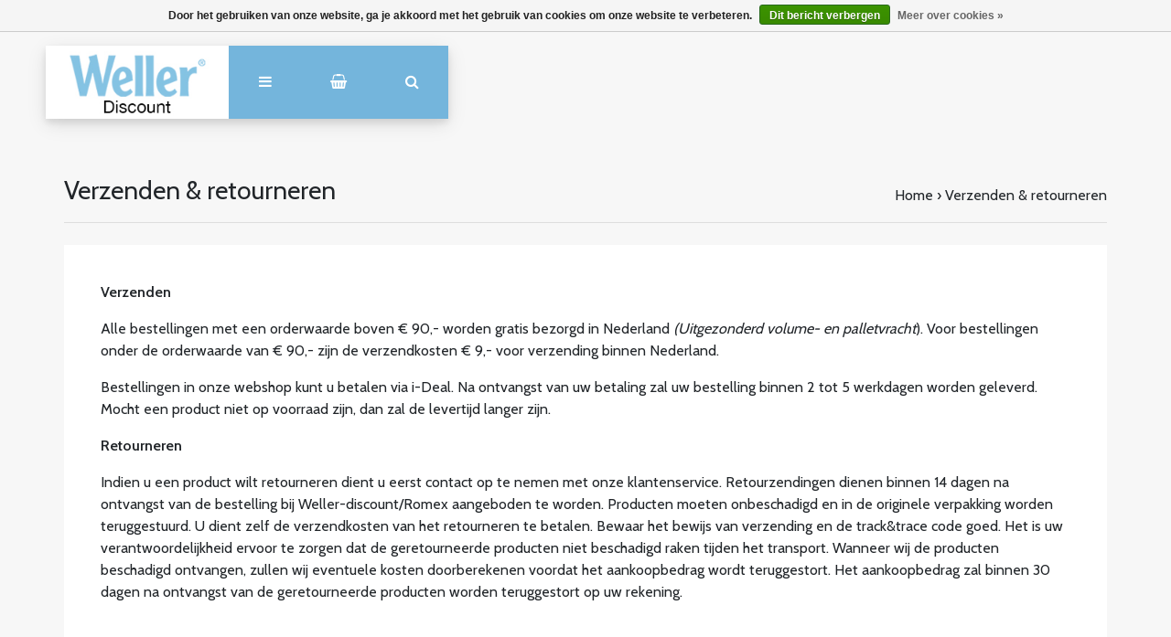

--- FILE ---
content_type: text/html;charset=utf-8
request_url: https://www.weller-discount.nl/service/shipping-returns/?source=facebook
body_size: 6353
content:
<!DOCTYPE html>
<html lang="nl">
<head>
  <!-- HEAD -->
  <meta charset="utf-8"/>
<!-- [START] 'blocks/head.rain' -->
<!--

  (c) 2008-2026 Lightspeed Netherlands B.V.
  http://www.lightspeedhq.com
  Generated: 28-01-2026 @ 18:37:06

-->
<link rel="canonical" href="https://www.weller-discount.nl/service/shipping-returns/"/>
<link rel="alternate" href="https://www.weller-discount.nl/index.rss" type="application/rss+xml" title="Nieuwe producten"/>
<link href="https://cdn.webshopapp.com/assets/cookielaw.css?2025-02-20" rel="stylesheet" type="text/css"/>
<meta name="robots" content="noodp,noydir"/>
<meta name="google-site-verification" content="8DuyRosI8d0Zf0wsf6SVQZ9KShnw1a23Exd7d32CbIk"/>
<meta property="og:url" content="https://www.weller-discount.nl/service/shipping-returns/?source=facebook"/>
<meta property="og:site_name" content="Weller Discount"/>
<meta property="og:title" content="Weller-discount.nl - Verzenden &amp; retourneren"/>
<meta property="og:description" content="Verzenden &amp; retourneren"/>
<!--[if lt IE 9]>
<script src="https://cdn.webshopapp.com/assets/html5shiv.js?2025-02-20"></script>
<![endif]-->
<!-- [END] 'blocks/head.rain' -->
  
    <title>Weller-discount.nl - Verzenden &amp; retourneren - Weller Discount</title>
    <meta name="description" content="Verzenden &amp; retourneren" />
    <meta name="keywords" content="Verzenden, retourneren" />
    <meta http-equiv="X-UA-Compatible" content="IE=edge">
    <meta name="viewport" content="width=device-width, initial-scale=1.0">
    <meta name="apple-mobile-web-app-capable" content="yes">
    <meta name="apple-mobile-web-app-status-bar-style" content="black">
    <link rel="shortcut icon" href="https://cdn.webshopapp.com/shops/271321/themes/129710/assets/favicon.ico?20201218113429" type="image/x-icon" />
  
  <!-- CRIVEX SUPPORT -->
  <!-- 00 00 00 00 00 | support@yourshopname.com-->
  
  <!-- Google Tag Manager -->
    <!-- End Google Tag Manager -->
  
  <!-- FONT INTEGRATION -->
  <link href="//fonts.googleapis.com/css?family=Cabin:400,300,600" rel="stylesheet">
  <link href="//fonts.googleapis.com/css?family=Cabin:400,300,600" rel="stylesheet">
  <link href="//fonts.googleapis.com/css?family=Cabin:400,300,600" rel="stylesheet">
  
  <!-- CSS GUI -->  
  <link rel="stylesheet" href="https://cdn.webshopapp.com/assets/gui-2-0.css?2025-02-20" />
  <link rel="stylesheet" href="https://cdn.webshopapp.com/assets/gui-responsive-2-0.css?2025-02-20" />
  <link rel="stylesheet" href="https://cdn.webshopapp.com/shops/271321/themes/129710/assets/css-gui-mod.css?2025121211005820200805091227" />
  
  <!-- CSS CORE-->
  <link rel="stylesheet" href="https://cdn.webshopapp.com/shops/271321/themes/129710/assets/css-reset.css?2025121211005820200805091227" />
  <link rel="stylesheet" href="https://cdn.webshopapp.com/shops/271321/themes/129710/assets/css-bootstrap.css?2025121211005820200805091227" />
    <link rel="stylesheet" href="https://cdn.webshopapp.com/shops/271321/themes/129710/assets/css-fontawesome.css?2025121211005820200805091227" />
  <link rel="stylesheet" href="https://cdn.webshopapp.com/shops/271321/themes/129710/assets/css-animate.css?2025121211005820200805091227" />
    <link rel="stylesheet" href="https://cdn.webshopapp.com/shops/271321/themes/129710/assets/style.css?2025121211005820200805091227" />
  <link rel="stylesheet" href="https://cdn.webshopapp.com/shops/271321/themes/129710/assets/css-header.css?2025121211005820200805091227" />
  <link rel="stylesheet" href="https://cdn.webshopapp.com/shops/271321/themes/129710/assets/css-plugins.css?2025121211005820200805091227" />
  
  <!-- CSS TUTORIAL -->
   
  <!-- CSS SETTINGS -->
  <link rel="stylesheet" property="stylesheet" href="https://cdn.webshopapp.com/shops/271321/themes/129710/assets/settings.css?2025121211005820200805091227" />
  <link rel="stylesheet" property="stylesheet" href="https://cdn.webshopapp.com/shops/271321/themes/129710/assets/custom.css?2025121211005820200805091227" />
  
  <!-- MODERNIZR -->
  <!--<script src="https://cdn.webshopapp.com/shops/271321/themes/129710/assets/js-modernizr.js?2025121211005820200805091227"></script>-->

</head>
  <body class="starter-preset-1">
    
<header id="header" class="header-index ">
    <div class="header-3">
        <div id="myNav" class="overlay">
            <a href="javascript:void(0)" class="closebtn" onclick="closeNav()">×</a>
            <div class="menu-wrapper">
                <div class="container">
                    <div class="row">
                        <div class="col-12 col-sm-3 menu-pages">
                            <div class="row mr0 ml0 menu-menu-title">
                                <h3 class="">Menu</h3>
                            </div>
                            <div class="row mr0 ml0">
                                <ul>
                                    <li><span class="menu-icon"><i class="fa fa-home" aria-hidden="true"></i></span><a href="https://www.weller-discount.nl/" title="Home">Home</a></li>
                                                                      	                                                                        <li><span class="menu-icon"><i class="fa fa-user" aria-hidden="true"></i></span><a href="https://www.weller-discount.nl/account/" title="Inloggen">Inloggen / Registreren</a></li>
                                                                        <li class="hide-mob"><span class="menu-icon"><i class="fa fa-shopping-basket" aria-hidden="true"></i></span><a href="https://www.weller-discount.nl/cart/" title="Mijn winkelwagen">Winkelwagen</a></li>
                                                                        <li class="wishlist-menu"><span class="menu-icon"><i class="fa fa-heart" aria-hidden="true"></i></span><a href="https://www.weller-discount.nl/account/wishlist/" title="Verlanglijst">Verlanglijst</a></li>                                  	                                  
                                                                    
                                                            
                                  
                                </ul>
                            </div>
                          	                            <div class="row mr0 ml0 menu-menu-title hide-mob">
                                <h3 class="">Meer</h3>
                            </div>
                            <div class="row mr0 ml0 hide-mob">
                                <ul>
                                    																		<li><span class="menu-icon"><i class="fa fa-caret-right" aria-hidden="true"></i></span><a href="https://www.weller-discount.nl/service/about/" title="Over Ons" >Over Ons</a></li>
              																													<li><span class="menu-icon"><i class="fa fa-caret-right" aria-hidden="true"></i></span><a href="https://www.weller-discount.nl/service/shipping-returns/" title="Verzenden &amp; retourneren" >Verzenden &amp; retourneren</a></li>
              																													<li><span class="menu-icon"><i class="fa fa-caret-right" aria-hidden="true"></i></span><a href="https://www.weller-discount.nl/service/general-terms-conditions/" title="Algemene Voorwaarden" >Algemene Voorwaarden</a></li>
              																													<li><span class="menu-icon"><i class="fa fa-caret-right" aria-hidden="true"></i></span><a href="https://www.weller-discount.nl/service/" title="Contact" >Contact</a></li>
              											                                </ul>
                            </div>
                          	                        </div>
                        <div class="col-12 col-sm-9">
                            <div class="row row-narrow menu-category-title">
                                <h3 class="">Categorieën</h3>
                            </div>
                            <div class="row menu-structuur pb30">
                                <!-- LEVEL 1 -->
                                                                                                <div class="col-6">
                                    <div class="menu-image hide-mob">
                                        <a href="https://www.weller-discount.nl/weller-afzuiging/">
                                            <!--<div class="category-title-tag">Weller Afzuiging</div>-->
                                            <figure>
                                                                                                <img class="card-img-top" src="https://cdn.webshopapp.com/shops/271321/files/384328161/900x500x1/image.jpg" alt="Weller Afzuiging">
                                                                                            </figure>
                                        </a>
                                    </div>
                                    <div class="menu-submenu">
                                        <div class="menu-submenu-box">
                                            <div class="menu-submenu-title">
                                                <a href="https://www.weller-discount.nl/weller-afzuiging/" title="Weller Afzuiging">Weller Afzuiging</a>
                                            </div>
                                            <div class="menu-submenu-categories two-levels">
                                              <ul class="second-level-menu">
                                                                                              </ul>
                                            </div>
                                        </div>

                                    </div>
                                </div>
                                                                <div class="col-6">
                                    <div class="menu-image hide-mob">
                                        <a href="https://www.weller-discount.nl/weller-prof-soldeerstations/">
                                            <!--<div class="category-title-tag">Weller Prof. Soldeerstations</div>-->
                                            <figure>
                                                                                                <img class="card-img-top" src="https://cdn.webshopapp.com/shops/271321/files/240143744/900x500x1/image.jpg" alt="Weller Prof. Soldeerstations">
                                                                                            </figure>
                                        </a>
                                    </div>
                                    <div class="menu-submenu">
                                        <div class="menu-submenu-box">
                                            <div class="menu-submenu-title">
                                                <a href="https://www.weller-discount.nl/weller-prof-soldeerstations/" title="Weller Prof. Soldeerstations">Weller Prof. Soldeerstations</a>
                                            </div>
                                            <div class="menu-submenu-categories two-levels">
                                              <ul class="second-level-menu">
                                                                                              </ul>
                                            </div>
                                        </div>

                                    </div>
                                </div>
                                                                <div class="col-6">
                                    <div class="menu-image hide-mob">
                                        <a href="https://www.weller-discount.nl/weller-prof-desoldeerstations/">
                                            <!--<div class="category-title-tag">Weller Prof. Desoldeerstations</div>-->
                                            <figure>
                                                                                                <img class="card-img-top" src="https://cdn.webshopapp.com/shops/271321/files/236238974/900x500x1/image.jpg" alt="Weller Prof. Desoldeerstations">
                                                                                            </figure>
                                        </a>
                                    </div>
                                    <div class="menu-submenu">
                                        <div class="menu-submenu-box">
                                            <div class="menu-submenu-title">
                                                <a href="https://www.weller-discount.nl/weller-prof-desoldeerstations/" title="Weller Prof. Desoldeerstations">Weller Prof. Desoldeerstations</a>
                                            </div>
                                            <div class="menu-submenu-categories two-levels">
                                              <ul class="second-level-menu">
                                                                                              </ul>
                                            </div>
                                        </div>

                                    </div>
                                </div>
                                                                <div class="col-6">
                                    <div class="menu-image hide-mob">
                                        <a href="https://www.weller-discount.nl/weller-prof-control-units/">
                                            <!--<div class="category-title-tag">Weller Prof. Control Units</div>-->
                                            <figure>
                                                                                                <img class="card-img-top" src="https://cdn.webshopapp.com/shops/271321/files/240138131/900x500x1/image.jpg" alt="Weller Prof. Control Units">
                                                                                            </figure>
                                        </a>
                                    </div>
                                    <div class="menu-submenu">
                                        <div class="menu-submenu-box">
                                            <div class="menu-submenu-title">
                                                <a href="https://www.weller-discount.nl/weller-prof-control-units/" title="Weller Prof. Control Units">Weller Prof. Control Units</a>
                                            </div>
                                            <div class="menu-submenu-categories two-levels">
                                              <ul class="second-level-menu">
                                                                                              </ul>
                                            </div>
                                        </div>

                                    </div>
                                </div>
                                                                <div class="col-6">
                                    <div class="menu-image hide-mob">
                                        <a href="https://www.weller-discount.nl/weller-prof-soldeerbouten-230v/">
                                            <!--<div class="category-title-tag">Weller Prof. Soldeerbouten 230V</div>-->
                                            <figure>
                                                                                                <img class="card-img-top" src="https://cdn.webshopapp.com/shops/271321/files/236240078/900x500x1/image.jpg" alt="Weller Prof. Soldeerbouten 230V">
                                                                                            </figure>
                                        </a>
                                    </div>
                                    <div class="menu-submenu">
                                        <div class="menu-submenu-box">
                                            <div class="menu-submenu-title">
                                                <a href="https://www.weller-discount.nl/weller-prof-soldeerbouten-230v/" title="Weller Prof. Soldeerbouten 230V">Weller Prof. Soldeerbouten 230V</a>
                                            </div>
                                            <div class="menu-submenu-categories two-levels">
                                              <ul class="second-level-menu">
                                                                                              </ul>
                                            </div>
                                        </div>

                                    </div>
                                </div>
                                                                <div class="col-6">
                                    <div class="menu-image hide-mob">
                                        <a href="https://www.weller-discount.nl/weller-prof-pyropen/">
                                            <!--<div class="category-title-tag">Weller Prof. Pyropen</div>-->
                                            <figure>
                                                                                                <img class="card-img-top" src="https://cdn.webshopapp.com/shops/271321/files/240137465/900x500x1/image.jpg" alt="Weller Prof. Pyropen">
                                                                                            </figure>
                                        </a>
                                    </div>
                                    <div class="menu-submenu">
                                        <div class="menu-submenu-box">
                                            <div class="menu-submenu-title">
                                                <a href="https://www.weller-discount.nl/weller-prof-pyropen/" title="Weller Prof. Pyropen">Weller Prof. Pyropen</a>
                                            </div>
                                            <div class="menu-submenu-categories two-levels">
                                              <ul class="second-level-menu">
                                                                                              </ul>
                                            </div>
                                        </div>

                                    </div>
                                </div>
                                                                <div class="col-6">
                                    <div class="menu-image hide-mob">
                                        <a href="https://www.weller-discount.nl/weller-prof-desoldeerstiften-nozzles/">
                                            <!--<div class="category-title-tag">Weller Prof. Desoldeerstiften/ -nozzles</div>-->
                                            <figure>
                                                                                                <img class="card-img-top" src="https://cdn.webshopapp.com/shops/271321/files/240142289/900x500x1/image.jpg" alt="Weller Prof. Desoldeerstiften/ -nozzles">
                                                                                            </figure>
                                        </a>
                                    </div>
                                    <div class="menu-submenu">
                                        <div class="menu-submenu-box">
                                            <div class="menu-submenu-title">
                                                <a href="https://www.weller-discount.nl/weller-prof-desoldeerstiften-nozzles/" title="Weller Prof. Desoldeerstiften/ -nozzles">Weller Prof. Desoldeerstiften/ -nozzles</a>
                                            </div>
                                            <div class="menu-submenu-categories two-levels">
                                              <ul class="second-level-menu">
                                                                                                                                                <li class="second-level-menu-li"><a href="https://www.weller-discount.nl/weller-prof-desoldeerstiften-nozzles/dx-series-desoldeerstiften/" title="DX Series desoldeerstiften">DX Series desoldeerstiften</a></li>
                                                                                                <li class="second-level-menu-li"><a href="https://www.weller-discount.nl/weller-prof-desoldeerstiften-nozzles/xds-series-desoldeernozzles/" title="XDS Series desoldeernozzles">XDS Series desoldeernozzles</a></li>
                                                                                                                                              </ul>
                                            </div>
                                        </div>

                                    </div>
                                </div>
                                                                <div class="col-6">
                                    <div class="menu-image hide-mob">
                                        <a href="https://www.weller-discount.nl/weller-prof-hetelucht-nozzles/">
                                            <!--<div class="category-title-tag">Weller Prof. Hetelucht Nozzles</div>-->
                                            <figure>
                                                                                                <img class="card-img-top" src="https://cdn.webshopapp.com/shops/271321/files/345893462/900x500x1/image.jpg" alt="Weller Prof. Hetelucht Nozzles">
                                                                                            </figure>
                                        </a>
                                    </div>
                                    <div class="menu-submenu">
                                        <div class="menu-submenu-box">
                                            <div class="menu-submenu-title">
                                                <a href="https://www.weller-discount.nl/weller-prof-hetelucht-nozzles/" title="Weller Prof. Hetelucht Nozzles">Weller Prof. Hetelucht Nozzles</a>
                                            </div>
                                            <div class="menu-submenu-categories two-levels">
                                              <ul class="second-level-menu">
                                                                                                                                                <li class="second-level-menu-li"><a href="https://www.weller-discount.nl/weller-prof-hetelucht-nozzles/f-series/" title="F Series">F Series</a></li>
                                                                                                                                              </ul>
                                            </div>
                                        </div>

                                    </div>
                                </div>
                                                                <div class="col-6">
                                    <div class="menu-image hide-mob">
                                        <a href="https://www.weller-discount.nl/weller-prof-soldeerstiften/">
                                            <!--<div class="category-title-tag">Weller Prof. Soldeerstiften</div>-->
                                            <figure>
                                                                                                <img class="card-img-top" src="https://cdn.webshopapp.com/shops/271321/files/236251370/900x500x1/image.jpg" alt="Weller Prof. Soldeerstiften">
                                                                                            </figure>
                                        </a>
                                    </div>
                                    <div class="menu-submenu">
                                        <div class="menu-submenu-box">
                                            <div class="menu-submenu-title">
                                                <a href="https://www.weller-discount.nl/weller-prof-soldeerstiften/" title="Weller Prof. Soldeerstiften">Weller Prof. Soldeerstiften</a>
                                            </div>
                                            <div class="menu-submenu-categories two-levels">
                                              <ul class="second-level-menu">
                                                                                                                                                <li class="second-level-menu-li"><a href="https://www.weller-discount.nl/weller-prof-soldeerstiften/lht-series/" title="LHT Series">LHT Series</a></li>
                                                                                                <li class="second-level-menu-li"><a href="https://www.weller-discount.nl/weller-prof-soldeerstiften/rt-micro-serie/" title="RT Micro Serie">RT Micro Serie</a></li>
                                                                                                <li class="second-level-menu-li"><a href="https://www.weller-discount.nl/weller-prof-soldeerstiften/lt-series/" title="LT Series">LT Series</a></li>
                                                                                                <li class="second-level-menu-li"><a href="https://www.weller-discount.nl/weller-prof-soldeerstiften/spi-series/" title="SPI Series">SPI Series</a></li>
                                                                                                <li class="second-level-menu-li"><a href="https://www.weller-discount.nl/weller-prof-soldeerstiften/xnt-series/" title="XNT Series">XNT Series</a></li>
                                                                                                <li class="second-level-menu-li"><a href="https://www.weller-discount.nl/weller-prof-soldeerstiften/xt-series/" title="XT Series">XT Series</a></li>
                                                                                                <li class="second-level-menu-li"><a href="https://www.weller-discount.nl/weller-prof-soldeerstiften/et-series/" title="ET Series">ET Series</a></li>
                                                                                                <li class="second-level-menu-li"><a href="https://www.weller-discount.nl/weller-prof-soldeerstiften/rtw-serie/" title="RTW Serie">RTW Serie</a></li>
                                                                                                                                              </ul>
                                            </div>
                                        </div>

                                    </div>
                                </div>
                                                                <div class="col-6">
                                    <div class="menu-image hide-mob">
                                        <a href="https://www.weller-discount.nl/weller-prof-soldeerstiften-nozzles-draadloos/">
                                            <!--<div class="category-title-tag">Weller Prof. Soldeerstiften/-nozzles draadloos</div>-->
                                            <figure>
                                                                                                <img class="card-img-top" src="https://cdn.webshopapp.com/shops/271321/files/236282408/900x500x1/image.jpg" alt="Weller Prof. Soldeerstiften/-nozzles draadloos">
                                                                                            </figure>
                                        </a>
                                    </div>
                                    <div class="menu-submenu">
                                        <div class="menu-submenu-box">
                                            <div class="menu-submenu-title">
                                                <a href="https://www.weller-discount.nl/weller-prof-soldeerstiften-nozzles-draadloos/" title="Weller Prof. Soldeerstiften/-nozzles draadloos">Weller Prof. Soldeerstiften/-nozzles draadloos</a>
                                            </div>
                                            <div class="menu-submenu-categories two-levels">
                                              <ul class="second-level-menu">
                                                                                                                                                <li class="second-level-menu-li"><a href="https://www.weller-discount.nl/weller-prof-soldeerstiften-nozzles-draadloos/nozzles-stiften-pyropen-junior/" title="Nozzles/Stiften Pyropen Junior">Nozzles/Stiften Pyropen Junior</a></li>
                                                                                                <li class="second-level-menu-li"><a href="https://www.weller-discount.nl/weller-prof-soldeerstiften-nozzles-draadloos/nozzles-stiften-pyropen-pyropen-piezo/" title="Nozzles/Stiften Pyropen-/ Pyropen Piëzo">Nozzles/Stiften Pyropen-/ Pyropen Piëzo</a></li>
                                                                                                <li class="second-level-menu-li"><a href="https://www.weller-discount.nl/weller-prof-soldeerstiften-nozzles-draadloos/nozzles-stiften-pyropen-pyropen-piczo/" title="Nozzles/Stiften Pyropen-/ Pyropen PiÇ®zo">Nozzles/Stiften Pyropen-/ Pyropen PiÇ®zo</a></li>
                                                                                                                                              </ul>
                                            </div>
                                        </div>

                                    </div>
                                </div>
                                                                <div class="col-6">
                                    <div class="menu-image hide-mob">
                                        <a href="https://www.weller-discount.nl/weller-hobby-soldeerbouten-230v/">
                                            <!--<div class="category-title-tag">Weller Hobby Soldeerbouten 230V</div>-->
                                            <figure>
                                                                                                <img class="card-img-top" src="https://cdn.webshopapp.com/shops/271321/files/240138635/900x500x1/image.jpg" alt="Weller Hobby Soldeerbouten 230V">
                                                                                            </figure>
                                        </a>
                                    </div>
                                    <div class="menu-submenu">
                                        <div class="menu-submenu-box">
                                            <div class="menu-submenu-title">
                                                <a href="https://www.weller-discount.nl/weller-hobby-soldeerbouten-230v/" title="Weller Hobby Soldeerbouten 230V">Weller Hobby Soldeerbouten 230V</a>
                                            </div>
                                            <div class="menu-submenu-categories two-levels">
                                              <ul class="second-level-menu">
                                                                                              </ul>
                                            </div>
                                        </div>

                                    </div>
                                </div>
                                                                <div class="col-6">
                                    <div class="menu-image hide-mob">
                                        <a href="https://www.weller-discount.nl/weller-hobby-gassoldeerbouten/">
                                            <!--<div class="category-title-tag">Weller Hobby Gassoldeerbouten</div>-->
                                            <figure>
                                                                                                <img class="card-img-top" src="https://cdn.webshopapp.com/shops/271321/files/407268793/900x500x1/image.jpg" alt="Weller Hobby Gassoldeerbouten">
                                                                                            </figure>
                                        </a>
                                    </div>
                                    <div class="menu-submenu">
                                        <div class="menu-submenu-box">
                                            <div class="menu-submenu-title">
                                                <a href="https://www.weller-discount.nl/weller-hobby-gassoldeerbouten/" title="Weller Hobby Gassoldeerbouten">Weller Hobby Gassoldeerbouten</a>
                                            </div>
                                            <div class="menu-submenu-categories two-levels">
                                              <ul class="second-level-menu">
                                                                                              </ul>
                                            </div>
                                        </div>

                                    </div>
                                </div>
                                                                <div class="col-6">
                                    <div class="menu-image hide-mob">
                                        <a href="https://www.weller-discount.nl/weller-hobby-accessoires/">
                                            <!--<div class="category-title-tag">Weller Hobby Accessoires</div>-->
                                            <figure>
                                                                                                <img class="card-img-top" src="https://cdn.webshopapp.com/shops/271321/files/236282126/900x500x1/image.jpg" alt="Weller Hobby Accessoires">
                                                                                            </figure>
                                        </a>
                                    </div>
                                    <div class="menu-submenu">
                                        <div class="menu-submenu-box">
                                            <div class="menu-submenu-title">
                                                <a href="https://www.weller-discount.nl/weller-hobby-accessoires/" title="Weller Hobby Accessoires">Weller Hobby Accessoires</a>
                                            </div>
                                            <div class="menu-submenu-categories two-levels">
                                              <ul class="second-level-menu">
                                                                                              </ul>
                                            </div>
                                        </div>

                                    </div>
                                </div>
                                                                <!-- END LEVEL 2 -->
                                <!-- LEVEL 3 -->
                                                                <!-- END LEVEL 3 -->
                            </div>
                        </div>
                      <!-- Mobile shop links -->
                                            <div class="col-12 menu-pages hide-pc hide-tab">
                            <div class="row mr0 ml0 menu-menu-title">
                                <h3 class="">Meer</h3>
                            </div>
                            <div class="row mr0 ml0">
                                <ul>
                                    																		<li><span class="menu-icon"><i class="fa fa-caret-right" aria-hidden="true"></i></span><a href="https://www.weller-discount.nl/service/about/" title="Over Ons" >Over Ons</a></li>
              																													<li><span class="menu-icon"><i class="fa fa-caret-right" aria-hidden="true"></i></span><a href="https://www.weller-discount.nl/service/shipping-returns/" title="Verzenden &amp; retourneren" >Verzenden &amp; retourneren</a></li>
              																													<li><span class="menu-icon"><i class="fa fa-caret-right" aria-hidden="true"></i></span><a href="https://www.weller-discount.nl/service/general-terms-conditions/" title="Algemene Voorwaarden" >Algemene Voorwaarden</a></li>
              																													<li><span class="menu-icon"><i class="fa fa-caret-right" aria-hidden="true"></i></span><a href="https://www.weller-discount.nl/service/" title="Contact" >Contact</a></li>
              											                                </ul>
                            </div>
                      </div>
                                          </div>
                </div>
            </div>
        </div>
        <div class="headerbar">
            <!--<div class="container">-->
            <div class="container-fluid">
                <div class="row">

                    <div class="col-12 pl0 pr0">
                        <div class="header-wrapper">
                            <!-- Logo -->
                                                        <div class="header-logo hide-mob">
                                <div class="header-logo-image">
                                    <a href="https://www.weller-discount.nl/" title="Weller producten tegen scherpe prijzen">
                                        <img src="https://cdn.webshopapp.com/shops/271321/themes/129710/assets/img-logo.png?20201218113429" alt="Weller producten tegen scherpe prijzen" class="img-logo">
                                    </a>
                                </div>
                            </div>
                                                        <!-- Navigation -->
                            <div class="header-navigation">
                                <button class="btn-navigation" onclick="openNav()">
                                    <i class="fa fa-bars"></i>
                                </button>
                            </div>
                            <!-- Cart -->
                            <div class="header-cart">
                                <button class="btn-cart" type="button" id="dropdownCart" data-toggle="dropdown" aria-haspopup="true" aria-expanded="false">
                                                                        <i class="fa fa-shopping-basket"></i>
                                                                    </button>
                                <div class="dropdown-menu dropdown-menu-right" aria-labelledby="dropdownCart">
                                                                        <div class="cart-wrapper">
                                        <div class="cart-items-total">
                                            Uw winkelwagen is leeg
                                        </div>
                                    </div>
                                                                    </div>
                            </div>
                            <!-- Search -->
                            <div class="header-search">
                                <button class="btn-search" type="button" id="dropdownSearch" data-toggle="dropdown" aria-haspopup="true" aria-expanded="false">
                                    <i class="fa fa-search"></i>
                                </button>
                                <div class="dropdown-menu dropdown-menu-right" aria-labelledby="dropdownSearch" id="dropdownSearchId">
                                    <form class="navbar-form" role="search" action="/search" method="get" id="form_search">
                                        <div class="input-group">
                                            <input type="text" class="form-control form-control-mobile" autocomplete="off" placeholder="Zoek naar een product, categorie of merk..." name="q" id="srch-3">
                                            <div class="input-group-btn">
                                                <button class="btn btn-dropdown-search" type="submit" title="Zoeken" onclick="$('#form_search').submit();">
                                                    <i class="fa fa-search"></i>
                                                </button>
                                            </div>
                                        </div>
                                    </form>
                                </div>
                            </div>
                          	<!-- Store location -->
                                                        <!-- Currency-->
                                                        <!-- Language -->
                                                        <!-- Logo Mob -->
                          	<div class="header-logo hide-tab hide-pc header-logo-locator">
                                <div class="header-logo-image">
                                    <a href="https://www.weller-discount.nl/" title="Weller producten tegen scherpe prijzen">
                                        <img src="https://cdn.webshopapp.com/shops/271321/themes/129710/assets/img-logo.png?20201218113429" alt="Weller producten tegen scherpe prijzen" class="img-logo">
                                    </a>
                                </div>
                            </div>
                            <!-- Nav Reviews -->
                          	<!--
                            <div class="nav-reviews-wrapper">
                                <a href="#">
                                    <div class="nav-reviews">
                                        Google Review
                                        <i class="fa fa-star pl10" aria-hidden="true"></i>
                                        <i class="fa fa-star" aria-hidden="true"></i>
                                        <i class="fa fa-star" aria-hidden="true"></i>
                                        <i class="fa fa-star" aria-hidden="true"></i>
                                        <i class="fa fa-star" aria-hidden="true"></i>
                                    </div>
                                </a>
                            </div>
														-->
                        </div>
                    </div>
                </div>
            </div>
        </div>
    </div>
</header>      <section id="textpage-content">
    <div class="container pt240 pb30">
        <div class="row textpage-title">
            <div class="col-12 col-md-6 pl0 pr0">
                <h3 class="">Verzenden &amp; retourneren</h3>
            </div>
            <div class="col-12 col-md-6 pl0 pr0 alignright">
                <ol class="collection-breadcrumb">
                    <li><a href="https://www.weller-discount.nl/" title="Home">Home</a></li>
                                        <li>› <a href="https://www.weller-discount.nl/service/shipping-returns/">Verzenden &amp; retourneren</a></li>
                                    </ol>
            </div>
        </div>
    </div>
    <div class="container pr0 pl0">
      <div class="row mr0 ml0 bg-white p40">
                <div class="crivex-wysiwyg">
       		<p><strong>Verzenden</strong></p>
<p>Alle bestellingen met een orderwaarde boven € 90,- worden gratis bezorgd in Nederland <em>(Uitgezonderd volume- en palletvracht</em>). Voor bestellingen onder de orderwaarde van € 90,- zijn de verzendkosten € 9,- voor verzending binnen Nederland.</p>
<p>Bestellingen in onze webshop kunt u betalen via i-Deal. Na ontvangst van uw betaling zal uw bestelling binnen 2 tot 5 werkdagen worden geleverd. Mocht een product niet op voorraad zijn, dan zal de levertijd langer zijn. </p>
<p><strong>Retourneren</strong></p>
<p>Indien u een product wilt retourneren dient u eerst contact op te nemen met onze klantenservice. Retourzendingen dienen binnen 14 dagen na ontvangst van de bestelling bij Weller-discount/Romex aangeboden te worden. Producten moeten onbeschadigd en in de originele verpakking worden teruggestuurd. U dient zelf de verzendkosten van het retourneren te betalen. Bewaar het bewijs van verzending en de track&amp;trace code goed. Het is uw verantwoordelijkheid ervoor te zorgen dat de geretourneerde producten niet beschadigd raken tijden het transport. Wanneer wij de producten beschadigd ontvangen, zullen wij eventuele kosten doorberekenen voordat het aankoopbedrag wordt teruggestort. Het aankoopbedrag zal binnen 30 dagen na ontvangst van de geretourneerde producten worden teruggestort op uw rekening.</p>
				</div>
                </div>
    </div>
</section>  
	<!-- START FOOTER -->
  <footer id="footer" class="footer-1">
    

<div class="footer-usp pt30 bg-alt">
    <div class="container aligncenter bt1 bb1 pt30 pb30">
        <div class="row text-muted">
            <div class="col-12 col-md-6 col-lg-3">
                <div class="usp-item"><span class="mr15"><i class="fa fa-truck fa-lg"></i></span>Gratis bezorging vanaf €90,-</div>
            </div>
            <div class="col-12 col-md-6 col-lg-3">
                <div class="usp-item"><span class="mr15"><i class="fa fa-euro fa-lg"></i></span>Prijzen excl. BTW</div>
            </div>
            <div class="col-12 col-md-6 col-lg-3">
                <div class="usp-item"><span class="mr15"><i class="fa fa-percent fa-lg"></i></span>Scherpe prijzen!</div>
            </div>
            <div class="col-12 col-md-6 col-lg-3">
                <div class="usp-item"><span class="mr15"><i class="fa fa-credit-card fa-lg"></i></span>Betaling via Ideal</div>
            </div>
        </div>
    </div>
</div>
<div class="footer-content bg-alt pt60 pb30">
    <div class="container">

        <div class="row row-wide">
            <div class="col-12 col-lg-5">
                            </div>
            <div class="col-lg-1">
            </div>
            <div class="col-12 col-sm-6 col-lg-3">
                <h5>Informatie</h5>
                <ul class="footer-column">
                                                            <li><a href="https://www.weller-discount.nl/service/about/"  title="Over ons"><i class="fa pr10 fa-angle-right"></i>Over ons</a></li>
                                                                                                                        <li><a href="https://www.weller-discount.nl/service/privacy-policy/"  title="Privacy Policy"><i class="fa pr10 fa-angle-right"></i>Privacy Policy</a></li>
                                                                                                                                                                <li><a href="https://www.weller-discount.nl/sitemap/"  title="Sitemap"><i class="fa pr10 fa-angle-right"></i>Sitemap</a></li>
                                                                            </ul>
            </div>
            <div class="col-12 col-sm-6 col-lg-3">
                <h5>Klantenservice</h5>
                <ul class="footer-column">
                                                                                                    <li><a href="https://www.weller-discount.nl/service/general-terms-conditions/"  title="Algemene voorwaarden"><i class="fa pr10 fa-angle-right"></i>Algemene voorwaarden</a></li>
                                                                                                                        <li><a href="https://www.weller-discount.nl/service/shipping-returns/"  class="active"  title="Verzenden &amp; retourneren"><i class="fa pr10 fa-angle-right"></i>Verzenden &amp; retourneren</a></li>
                                                                                <li><a href="https://www.weller-discount.nl/service/"  title="Contact"><i class="fa pr10 fa-angle-right"></i>Contact</a></li>
                                                                                                </ul>
            </div>
        </div>

    </div>
</div>

<div class="footer-bar bg-alt pt30 pb30">
    <div class="container bt1 bb1">
        <div class="row">
            <div class="col-12 col-lg-6">
                              	                <div class="paymentMethods">
                                                                <a href="https://www.weller-discount.nl/service/payment-methods/" class="paymentMethods-link ideal" title="iDEAL" target="_top">iDEAL</a>
                                                          </div>
              	                            </div>
            <div class="col-12 col-lg-6">
                                <div class="social-networks">
                                                                                                                                                                                </div>
                            </div>
        </div>
    </div>
</div>

      	<div class="footer-copyright bg-alt  pt30 pb30">
            <div class="container aligncenter">
                <div class="row">
                    <div class="col-12">
                        <p class="text-muted copyright-text"><span class="copyright-instijl">The Starter Theme by <a class="link-instijl" href="https://www.instijlmedia.nl/" title="https://www.instijlmedia.nl/">InStijl Media</a></span> <a class="link-lightspeed" href="https://www.lightspeedhq.nl/" title="Lightspeed"  target="_blank" >for Lightspeed</a></p>
                    </div>
                </div>
            </div>
        </div>
	</footer>
	<!-- END FOOTER -->
     
  <!-- CORE SCRIPTS -->
  <script src="https://cdn.webshopapp.com/shops/271321/themes/129710/assets/js-jquery.js?2025121211005820200805091227"></script>
  <script src="https://cdn.webshopapp.com/shops/271321/themes/129710/assets/js-jquery-ui.js?2025121211005820200805091227"></script>
  <script src="https://cdn.webshopapp.com/shops/271321/themes/129710/assets/js-popper.js?2025121211005820200805091227"></script>
  <script src="https://cdn.webshopapp.com/shops/271321/themes/129710/assets/js-bootstrap.js?2025121211005820200805091227"></script>
      
  <!-- GUI SCRIPTS -->
      
  <!-- INLINE SCRIPTS -->
  
<!-- 1. Fullscreen Navigation Script -->
<!-- 2. Navigation Shrink Script II -->
<!-- 3. Tutorial Shrink Script -->
<!-- 4. Swiper Slider Script -->
<!-- 5. Product quantity Script -->
<!-- 6. Collection Filter Script -->
<!-- 7. Productpage Crivex Productslider / fancybox Script -->
<!-- 8. Focus automatically on input field once search button is clicked -->
<!-- 9. Don't close the Storelocator field in the header when clicked -->
<!-- 10. Make background fixed when popup appears -->
     
<!-- 1. Fullscreen Navigation Script -->
<script>
    function openNav() {
        document.getElementById("myNav").style.display = "block";
        $('body').addClass('no-scroll');
    }
    function closeNav() {
        document.getElementById("myNav").style.display = "none";
        $('body').removeClass('no-scroll');
    }
</script>

<!-- 2. Navigation Shrink Script II -->
<script>
  $(window).scroll(function() {
    if ($(document).scrollTop() > 1) {
      $('.header-index').addClass('shrink');
    } else {
      $('.header-index').removeClass('shrink');
    }
  });
</script>

<!-- 3. Tutorial Shrink Script -->
<script>
  $(window).scroll(function() {
    if ($(document).scrollTop() > 1) {
      $('.tut-home-container').addClass('tut-shrink');
    } else {
      $('.tut-home-container').removeClass('tut-shrink');
    }
  });
</script>

<!-- 4. Swiper Slider Script -->

<!-- 5. Product quantity Script -->

<!-- 6. Collection Filter Script -->

<!-- 7. Productpage Crivex Productslider / fancybox Script -->
<script>
  $(document).ready(function(){
    $('.cr-product-slider .cr-thumb-row a').mousedown(function(){
      $('.cr-product-slider .cr-product-images a').hide();
      $('.cr-product-slider .cr-product-images a[data-image-id="' + $(this).attr('data-image-id') + '"]').css('display','block');
      $('.cr-product-slider .cr-thumb-row a').removeClass('active');
      $('.cr-product-slider .tcr-thumb-row a[data-image-id="' + $(this).attr('data-image-id') + '"]').addClass('active');
    });
  });
</script>  

<!-- 8. Focus automatically on input field once search button is clicked -->
<script>
  $("#dropdownSearch").click(function() {
    	setTimeout(function (){
          $('#srch-3').focus();
      }, 400);
	});  
</script>

<!-- 9. Don't close the Storelocator field in the header when clicked -->
<script>
  $(document).on('click', '.header-storeloc .dropdown-menu', function (e) {
    e.stopPropagation();
  });
</script>

<!-- 10. Make background fixed when popup appears -->
<script>
    if ( $('#popup-addproduct').length ) {
    $('body').addClass('no-scroll');
    }
</script>    <!-- END ALL SCRIPTS -->
    
  <!-- END ACTIVE JS -->
  <!-- [START] 'blocks/body.rain' -->
<script>
(function () {
  var s = document.createElement('script');
  s.type = 'text/javascript';
  s.async = true;
  s.src = 'https://www.weller-discount.nl/services/stats/pageview.js';
  ( document.getElementsByTagName('head')[0] || document.getElementsByTagName('body')[0] ).appendChild(s);
})();
</script>
  
<!-- Global site tag (gtag.js) - Google Analytics -->
<script async src="https://www.googletagmanager.com/gtag/js?id=G-NG376LRWL0"></script>
<script>
    window.dataLayer = window.dataLayer || [];
    function gtag(){dataLayer.push(arguments);}

        gtag('consent', 'default', {"ad_storage":"granted","ad_user_data":"granted","ad_personalization":"granted","analytics_storage":"granted"});
    
    gtag('js', new Date());
    gtag('config', 'G-NG376LRWL0', {
        'currency': 'EUR',
                'country': 'NL'
    });

    </script>
  <div class="wsa-cookielaw">
      Door het gebruiken van onze website, ga je akkoord met het gebruik van cookies om onze website te verbeteren.
    <a href="https://www.weller-discount.nl/cookielaw/optIn/" class="wsa-cookielaw-button wsa-cookielaw-button-green" rel="nofollow" title="Dit bericht verbergen">Dit bericht verbergen</a>
    <a href="https://www.weller-discount.nl/service/privacy-policy/" class="wsa-cookielaw-link" rel="nofollow" title="Meer over cookies">Meer over cookies &raquo;</a>
  </div>
<!-- [END] 'blocks/body.rain' -->
  
</body>
</html>

--- FILE ---
content_type: text/javascript;charset=utf-8
request_url: https://www.weller-discount.nl/services/stats/pageview.js
body_size: -412
content:
// SEOshop 28-01-2026 18:37:08